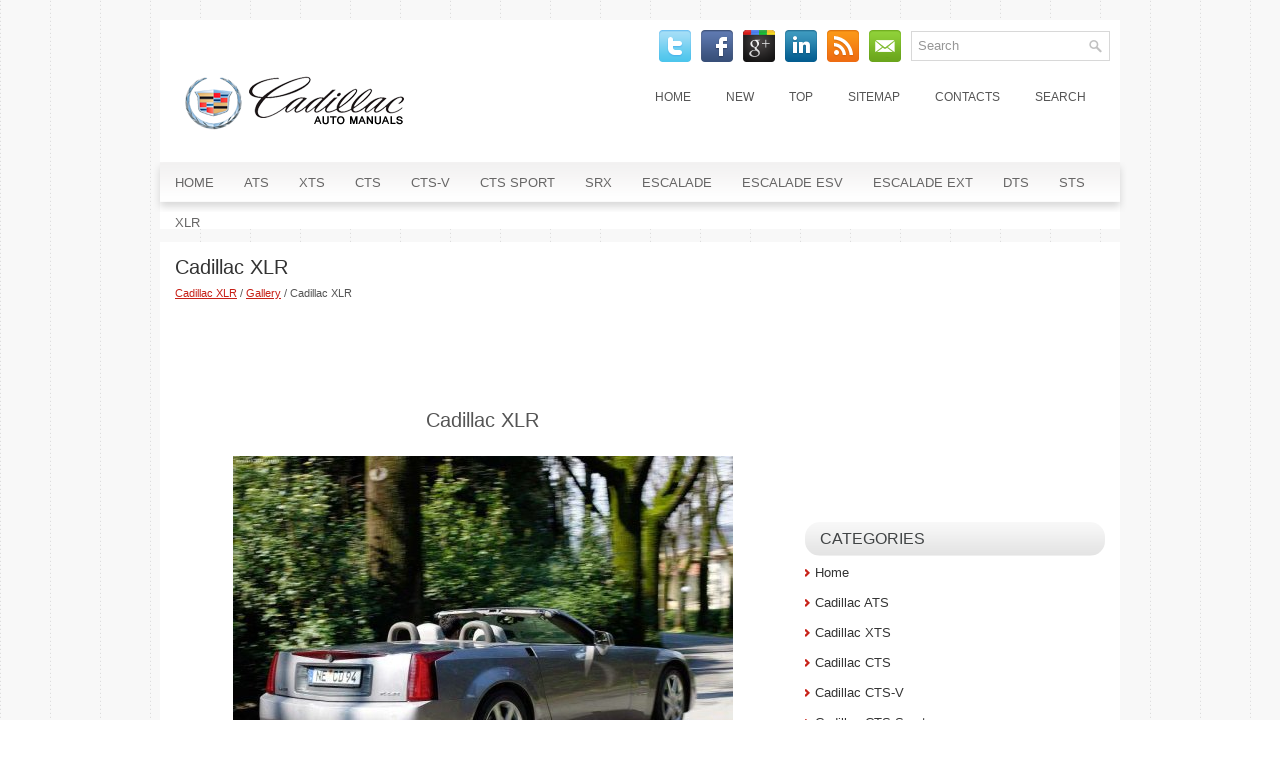

--- FILE ---
content_type: text/html
request_url: https://www.cadiclub.com/cont-161.html
body_size: 10283
content:
<!DOCTYPE html PUBLIC "-//W3C//DTD XHTML 1.0 Transitional//EN" "http://www.w3.org/TR/xhtml1/DTD/xhtml1-transitional.dtd">
<html xmlns="http://www.w3.org/1999/xhtml" dir="ltr" lang="en-US"><head profile="http://gmpg.org/xfn/11">
<meta http-equiv="Content-Type" content="text/html; charset=windows-1252">
<meta name="viewport" content="width=device-width, initial-scale=1.0">
<title>Cadillac XLR  - Gallery - Cadillac XLR - CadillacManuals.org</title>
<link rel="stylesheet" href="css/reset.css" type="text/css" media="screen, projection">
<link rel="stylesheet" href="css/defaults.css" type="text/css" media="screen, projection">
<link rel="stylesheet" href="style.css" type="text/css" media="screen, projection">
<link href="favicon.ico" rel="Shortcut Icon" type="image/x-icon" />
<link href="media-queries.css" rel="stylesheet" type="text/css">
</head>

<body>

<div id="container">

    <div class="clearfix">
        <div id="search" title="Type and hit enter">
    		<form method="get" id="searchform" action="/search.php">
			<input type="hidden" name="cx" value="partner-pub-4191894785090842:8283925724" />
    		<input type="hidden" name="cof" value="FORID:11" />
    		<input type="hidden" name="ie" value="Windows-1252" />
			<input type="text" value="Search" name="q" id="s"  onblur="if (this.value == '')  {this.value = 'Search';}" onfocus="if (this.value == 'Search') {this.value = '';}" />
			<input src="/images/search.png" style="border:0pt none; vertical-align: top; float:left; display:block;" type="image">
			<div style="clear:both"></div>
    		</form>
			</div>
        <div id="top-social-profiles">
                        <ul class="widget-container"><li class="social-profiles-widget">
            <a href="" target="_blank"><img title="Twitter" alt="Twitter" src="images/twitter.png"></a>
            <a href="" target="_blank"><img title="Facebook" alt="Facebook" src="images/facebook.png"></a>
            <a href="" target="_blank"><img title="Google Plus" alt="Google Plus" src="images/gplus.png"></a>
            <a href="" target="_blank"><img title="LinkedIn" alt="LinkedIn" src="images/linkedin.png"></a>
            <a href="" target="_blank"><img title="RSS Feed" alt="RSS Feed" src="images/rss.png"></a>
            <a href="" target="_blank"><img title="Email" alt="Email" src="images/email.png"></a>
            </li></ul>
                    </div>

    </div>

    <div id="header">

        <div class="logo">

            <a href="/"><img src="images/logo.png" alt="Cadillac Manuals" title="Cadillac Manuals"></a>

        </div><!-- .logo -->

        <div class="header-right">
            			        <div class="menu-primary-container">
			<ul class="menus menu-primary">
	<li><a href="/">Home</a></li>
	<li><a href="/new.html">New</a></li>
	<li><a href="/top.html">Top</a></li>
	<li><a href="/sitemap.html">Sitemap</a></li>
	<li><a href="/contacts.html">Contacts</a></li>
	<li><a href="/search.php">Search</a></li>
			</ul>
		</div>
                      <!--.primary menu-->
                </div><!-- .header-right -->

    </div><!-- #header -->

            <div class="clearfix">
            			        <div class="menu-secondary-container">
			<ul class="menus menu-secondary sf-js-enabled">
	<li><a href="/">Home</a></li>
	<li><a href="/cont-1.html">ATS</a></li>
	<li><a href="/cont-2.html">XTS</a></li>
	<li><a href="/cont-3.html">CTS</a></li>
	<li><a href="/cont-4.html">CTS-V</a></li>
	<li><a href="/cont-5.html">CTS Sport</a></li>
	<li><a href="/cont-6.html">SRX</a></li>
	<li><a href="/cont-7.html">Escalade</a></li>
	<li><a href="/cont-8.html">Escalade ESV</a></li>
	<li><a href="/cont-9.html">Escalade EXT</a></li>
	<li><a href="/cont-10.html">DTS</a></li>
	<li><a href="/cont-11.html">STS</a></li>
	<li><a href="/cont-12.html">XLR</a></li>
			</ul>
		</div>
                      <!--.secondary menu-->
                </div>

    <div id="main">


        <div id="content">



    <div class="post">

        <h2 class="title">Cadillac XLR</h2>
        <small><div style="font-size:11px; text-decoration:none; margin-top:5px; line-height: 1.2;"><a href="cont-12.html">Cadillac XLR</a> / <a href="cont-92.html">Gallery</a> /  Cadillac XLR</div></small>
        <div class="entry clearfix">
        <div style="margin-top:10px;">
        <script async src="https://pagead2.googlesyndication.com/pagead/js/adsbygoogle.js"></script>
<!-- cadiclub.com top adaptive -->
<ins class="adsbygoogle banner3"
     style="display:block"
     data-ad-client="ca-pub-4191894785090842"
     data-ad-slot="0789942281"></ins>
<script>
     (adsbygoogle = window.adsbygoogle || []).push({});
</script>
        </div>
            <p><center><h3>Cadillac XLR</h3><img src="/images/pictures/big/161.jpg" alt="Cadillac XLR" border="0" style="margin:10px;"><p style="text-align:left; margin:0;"></p></center><div align="center"><script async src="https://pagead2.googlesyndication.com/pagead/js/adsbygoogle.js"></script>
<!-- cadiclub.com bot adaptive -->
<ins class="adsbygoogle"
     style="display:block"
     data-ad-client="ca-pub-4191894785090842"
     data-ad-slot="1184824600"
     data-ad-format="auto"
     data-full-width-responsive="true"></ins>
<script>
     (adsbygoogle = window.adsbygoogle || []).push({});
</script></div>
<div style="margin-top:0px;">
   <h5 style="margin:5px 0">See also:</h5><p><a href="cont-652.html"><span>TIRE LOW ADD AIR TO TIRE</span></a><br>
   On vehicles with the Tire Pressure 
Monitor System (TPMS), this 
message displays when the 
pressure in one or more of the 
vehicle’s tires is low. This message 
also displays LEFT FRONT, RIGHT  ...
   </p><script type="text/javascript">
<!--
var _acic={dataProvider:10};(function(){var e=document.createElement("script");e.type="text/javascript";e.async=true;e.src="https://www.acint.net/aci.js";var t=document.getElementsByTagName("script")[0];t.parentNode.insertBefore(e,t)})()
//-->
</script><p><a href="cont-535.html"><span>Tachometer</span></a><br>
   The tachometer displays the 
engine speed in revolutions per 
minute (rpm).
Notice: If the engine is operated 
with the tachometer in the shaded 
warning area, the vehicle could 
be damaged, and ...
   </p><p><a href="cont-1159.html"><span>Retrieve My Number</span></a><br>
   1. Push . System responds:
“OnStar ready.”.
2. Say “My Number.” System 
responds: “Your OnStar 
Hands-Free Calling number is.” ...
   </p></div>
<script>
// <!--
document.write('<iframe src="counter.php?id=161" width=0 height=0 marginwidth=0 marginheight=0 scrolling=no frameborder=0></iframe>');
// -->

</script>
</p>
        </div>

    </div>
        </div>


<div id="sidebar-primary">
    <ul class="widget-container">
    <div align="center"><div style="margin: 0 2px 0 -2px">
<script async src="https://pagead2.googlesyndication.com/pagead/js/adsbygoogle.js"></script>
<!-- cadiclub.com side 300x250 -->
<ins class="adsbygoogle"
     style="display:inline-block;width:300px;height:250px"
     data-ad-client="ca-pub-4191894785090842"
     data-ad-slot="4208416511"></ins>
<script>
     (adsbygoogle = window.adsbygoogle || []).push({});
</script>
</div></div>
    </ul>
<ul class="widget-container">
<li class="widget"><h3 class="widgettitle">Categories</h3>
		<ul>
	<li><a href="/">Home</a></li>
	<li><a href="/cont-1.html">Cadillac ATS</a></li>
	<li><a href="/cont-2.html">Cadillac XTS</a></li>
	<li><a href="/cont-3.html">Cadillac CTS</a></li>
	<li><a href="/cont-4.html">Cadillac CTS-V</a></li>
	<li><a href="/cont-5.html">Cadillac CTS Sport</a></li>
	<li><a href="/cont-6.html">Cadillac SRX</a></li>
	<li><a href="/cont-7.html">Cadillac Escalade</a></li>
	<li><a href="/cont-8.html">Cadillac Escalade ESV</a></li>
	<li><a href="/cont-9.html">Cadillac Escalade EXT</a></li>
	<li><a href="/cont-10.html">Cadillac DTS</a></li>
	<li><a href="/cont-11.html">Cadillac STS</a></li>
	<li><a href="/cont-12.html">Cadillac XLR</a></li>
	<li><a href="https://www.vw-id3.com/volkswagen_id_3_e11_e12_2020_2024_service_manual-327.html">VW ID.3 Service Manual</a></li>
	<li><a href="https://www.m-sedan.com/mercedes_benz_e_class-11.html">Mercedes-Benz E-Class</a></li>
	<li><a href="https://www.benclave.com/">Buick Enclave manuals</a></li>
	<li><a href="https://www.hopilot.org/honda_pilot_2023_yg1_yg2_owners_manual-1.html">Honda Pilot Owners Manual</a></li>
<li><a href="https://www.vwid4.autos/volkswagen_id_4_2021_e21_owners_manual-1.html">Volkswagen ID.4 Owners Manual</a></li>
<li><a href="https://www.mytoyo.com/toyota_prius_xw60_2023_owner_s_manual-1.html">Toyota Prius Owner's Manual</a></li>
		</ul>
</li>
</ul>
<ul class="widget-container">
<div align="center"><!--LiveInternet counter--><script type="text/javascript"><!--
document.write("<a href='https://www.liveinternet.ru/click' "+
"target=_blank><img class='counter' src='https://counter.yadro.ru/hit?t11.1;r"+
escape(document.referrer)+((typeof(screen)=="undefined")?"":
";s"+screen.width+"*"+screen.height+"*"+(screen.colorDepth?
screen.colorDepth:screen.pixelDepth))+";u"+escape(document.URL)+
";h"+escape(document.title.substring(0,80))+";"+Math.random()+
"' alt='' title='LiveInternet: ïîêàçàíî ÷èñëî ïðîñìîòðîâ çà 24"+
" ÷àñà, ïîñåòèòåëåé çà 24 ÷àñà è çà ñåãîäíÿ' "+
"border=0 width=88 height=31><\/a>")//--></script><!--/LiveInternet-->
<br>
<!--LiveInternet counter--><script type="text/javascript"><!--
document.write("<a href='https://www.liveinternet.ru/click;English_Auto_Manuals' "+
"target=_blank><img src='//counter.yadro.ru/hit;English_Auto_Manuals?t24.1;r"+
escape(document.referrer)+((typeof(screen)=="undefined")?"":
";s"+screen.width+"*"+screen.height+"*"+(screen.colorDepth?
screen.colorDepth:screen.pixelDepth))+";u"+escape(document.URL)+
";h"+escape(document.title.substring(0,80))+";"+Math.random()+
"' alt='' title='LiveInternet: ïîêàçàíå ÷èñëî â³äâ³äóâà÷³â çà"+
" ñüîãîäí³' "+
"border='0' width='88' height='15'><\/a>")
//--></script><!--/LiveInternet--></div>
</ul>
</div><!-- #sidebar-primary -->

    </div><!-- #main -->

    <div id="footer">

        <div id="copyrights">
              © 2026 Copyright www.cadiclub.com
        </div>

        <!-- #copyrights -->

        <div id="credits"></div><!-- #credits -->

    </div><!-- #footer -->

</div><!-- #container -->

</body></html>

--- FILE ---
content_type: text/html; charset=utf-8
request_url: https://www.google.com/recaptcha/api2/aframe
body_size: 268
content:
<!DOCTYPE HTML><html><head><meta http-equiv="content-type" content="text/html; charset=UTF-8"></head><body><script nonce="Y2qifCl8vEvKzMJ-DFtH3g">/** Anti-fraud and anti-abuse applications only. See google.com/recaptcha */ try{var clients={'sodar':'https://pagead2.googlesyndication.com/pagead/sodar?'};window.addEventListener("message",function(a){try{if(a.source===window.parent){var b=JSON.parse(a.data);var c=clients[b['id']];if(c){var d=document.createElement('img');d.src=c+b['params']+'&rc='+(localStorage.getItem("rc::a")?sessionStorage.getItem("rc::b"):"");window.document.body.appendChild(d);sessionStorage.setItem("rc::e",parseInt(sessionStorage.getItem("rc::e")||0)+1);localStorage.setItem("rc::h",'1768765937303');}}}catch(b){}});window.parent.postMessage("_grecaptcha_ready", "*");}catch(b){}</script></body></html>